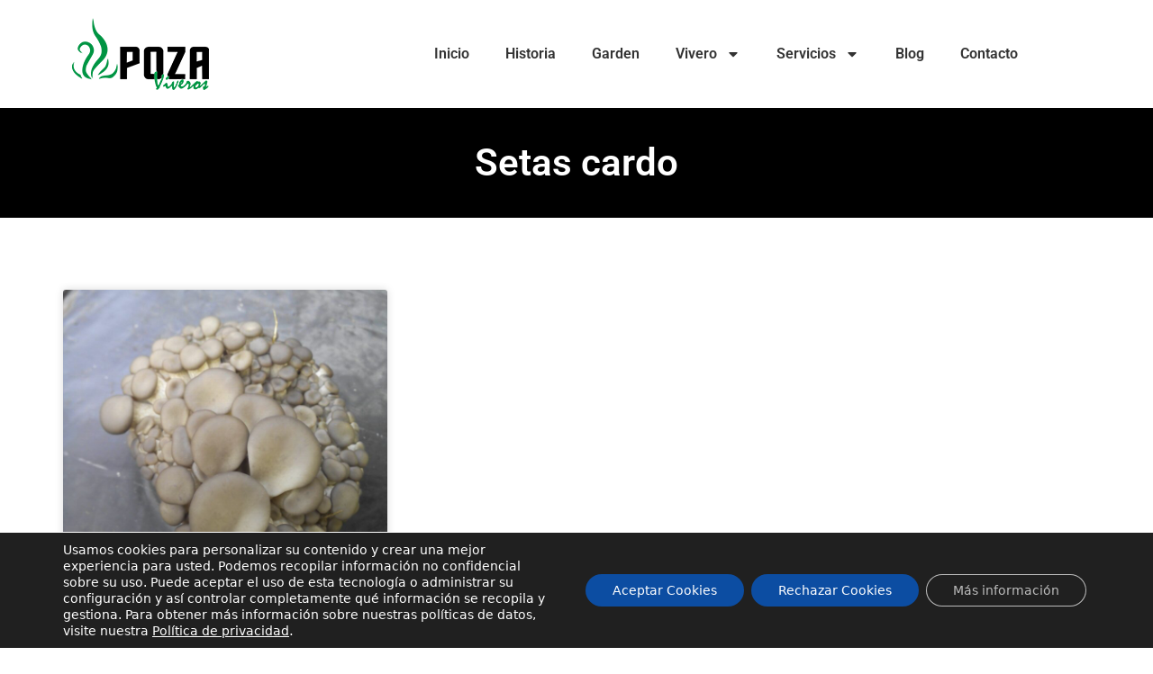

--- FILE ---
content_type: text/css
request_url: https://www.viverospoza.com/wp-content/uploads/elementor/css/post-11.css?ver=1751367922
body_size: 861
content:
.elementor-11 .elementor-element.elementor-element-2f45a88{--display:flex;--flex-direction:row;--container-widget-width:calc( ( 1 - var( --container-widget-flex-grow ) ) * 100% );--container-widget-height:100%;--container-widget-flex-grow:1;--container-widget-align-self:stretch;--flex-wrap-mobile:wrap;--justify-content:space-between;--align-items:center;}.elementor-11 .elementor-element.elementor-element-fe66e89{--display:flex;--align-items:flex-start;--container-widget-width:calc( ( 1 - var( --container-widget-flex-grow ) ) * 100% );}.elementor-widget-theme-site-logo .widget-image-caption{color:var( --e-global-color-text );font-family:var( --e-global-typography-text-font-family ), Sans-serif;font-weight:var( --e-global-typography-text-font-weight );}.elementor-11 .elementor-element.elementor-element-6c35518{text-align:left;}.elementor-11 .elementor-element.elementor-element-dc456fb{--display:flex;--align-items:flex-end;--container-widget-width:calc( ( 1 - var( --container-widget-flex-grow ) ) * 100% );}.elementor-widget-nav-menu .elementor-nav-menu .elementor-item{font-family:var( --e-global-typography-primary-font-family ), Sans-serif;font-weight:var( --e-global-typography-primary-font-weight );}.elementor-widget-nav-menu .elementor-nav-menu--main .elementor-item{color:var( --e-global-color-text );fill:var( --e-global-color-text );}.elementor-widget-nav-menu .elementor-nav-menu--main .elementor-item:hover,
					.elementor-widget-nav-menu .elementor-nav-menu--main .elementor-item.elementor-item-active,
					.elementor-widget-nav-menu .elementor-nav-menu--main .elementor-item.highlighted,
					.elementor-widget-nav-menu .elementor-nav-menu--main .elementor-item:focus{color:var( --e-global-color-accent );fill:var( --e-global-color-accent );}.elementor-widget-nav-menu .elementor-nav-menu--main:not(.e--pointer-framed) .elementor-item:before,
					.elementor-widget-nav-menu .elementor-nav-menu--main:not(.e--pointer-framed) .elementor-item:after{background-color:var( --e-global-color-accent );}.elementor-widget-nav-menu .e--pointer-framed .elementor-item:before,
					.elementor-widget-nav-menu .e--pointer-framed .elementor-item:after{border-color:var( --e-global-color-accent );}.elementor-widget-nav-menu{--e-nav-menu-divider-color:var( --e-global-color-text );}.elementor-widget-nav-menu .elementor-nav-menu--dropdown .elementor-item, .elementor-widget-nav-menu .elementor-nav-menu--dropdown  .elementor-sub-item{font-family:var( --e-global-typography-accent-font-family ), Sans-serif;font-weight:var( --e-global-typography-accent-font-weight );}.elementor-11 .elementor-element.elementor-element-8e8e0b6 .elementor-menu-toggle{margin:0 auto;background-color:var( --e-global-color-3d7b0d2 );}.elementor-11 .elementor-element.elementor-element-8e8e0b6 .elementor-nav-menu .elementor-item{font-family:"Roboto", Sans-serif;font-size:16px;font-weight:600;}.elementor-11 .elementor-element.elementor-element-8e8e0b6 .elementor-nav-menu--dropdown a, .elementor-11 .elementor-element.elementor-element-8e8e0b6 .elementor-menu-toggle{color:var( --e-global-color-3d7b0d2 );fill:var( --e-global-color-3d7b0d2 );}.elementor-11 .elementor-element.elementor-element-8e8e0b6 .elementor-nav-menu--dropdown{background-color:var( --e-global-color-primary );}.elementor-11 .elementor-element.elementor-element-8e8e0b6 .elementor-nav-menu--dropdown a:hover,
					.elementor-11 .elementor-element.elementor-element-8e8e0b6 .elementor-nav-menu--dropdown a:focus,
					.elementor-11 .elementor-element.elementor-element-8e8e0b6 .elementor-nav-menu--dropdown a.elementor-item-active,
					.elementor-11 .elementor-element.elementor-element-8e8e0b6 .elementor-nav-menu--dropdown a.highlighted,
					.elementor-11 .elementor-element.elementor-element-8e8e0b6 .elementor-menu-toggle:hover,
					.elementor-11 .elementor-element.elementor-element-8e8e0b6 .elementor-menu-toggle:focus{color:var( --e-global-color-3d7b0d2 );}.elementor-11 .elementor-element.elementor-element-8e8e0b6 .elementor-nav-menu--dropdown a:hover,
					.elementor-11 .elementor-element.elementor-element-8e8e0b6 .elementor-nav-menu--dropdown a:focus,
					.elementor-11 .elementor-element.elementor-element-8e8e0b6 .elementor-nav-menu--dropdown a.elementor-item-active,
					.elementor-11 .elementor-element.elementor-element-8e8e0b6 .elementor-nav-menu--dropdown a.highlighted{background-color:var( --e-global-color-c6dc919 );}.elementor-11 .elementor-element.elementor-element-8e8e0b6 .elementor-nav-menu--dropdown a.elementor-item-active{color:var( --e-global-color-3d7b0d2 );background-color:var( --e-global-color-c6dc919 );}.elementor-11 .elementor-element.elementor-element-8e8e0b6 .elementor-nav-menu--dropdown .elementor-item, .elementor-11 .elementor-element.elementor-element-8e8e0b6 .elementor-nav-menu--dropdown  .elementor-sub-item{font-family:"Roboto", Sans-serif;font-size:16px;font-weight:500;}.elementor-11 .elementor-element.elementor-element-8e8e0b6 .elementor-nav-menu--main .elementor-nav-menu--dropdown, .elementor-11 .elementor-element.elementor-element-8e8e0b6 .elementor-nav-menu__container.elementor-nav-menu--dropdown{box-shadow:0px 0px 10px 0px rgba(0,0,0,0.5);}.elementor-11 .elementor-element.elementor-element-8e8e0b6 .elementor-nav-menu--dropdown li:not(:last-child){border-style:solid;border-color:var( --e-global-color-3d7b0d2 );border-bottom-width:1px;}.elementor-11 .elementor-element.elementor-element-8e8e0b6 div.elementor-menu-toggle{color:var( --e-global-color-secondary );}.elementor-11 .elementor-element.elementor-element-8e8e0b6 div.elementor-menu-toggle svg{fill:var( --e-global-color-secondary );}.elementor-theme-builder-content-area{height:400px;}.elementor-location-header:before, .elementor-location-footer:before{content:"";display:table;clear:both;}@media(max-width:1024px){.elementor-11 .elementor-element.elementor-element-2f45a88{--justify-content:center;--gap:0px 0px;--row-gap:0px;--column-gap:0px;--padding-top:0px;--padding-bottom:0px;--padding-left:20px;--padding-right:20px;}.elementor-11 .elementor-element.elementor-element-2f45a88.e-con{--align-self:center;}.elementor-11 .elementor-element.elementor-element-8e8e0b6{--nav-menu-icon-size:30px;}.elementor-11 .elementor-element.elementor-element-8e8e0b6 .elementor-menu-toggle{border-width:2px;border-radius:5px;}}@media(max-width:767px){.elementor-11 .elementor-element.elementor-element-fe66e89{--width:50%;}.elementor-11 .elementor-element.elementor-element-dc456fb{--width:50%;}.elementor-11 .elementor-element.elementor-element-8e8e0b6{--nav-menu-icon-size:30px;}}@media(min-width:768px){.elementor-11 .elementor-element.elementor-element-fe66e89{--width:50%;}.elementor-11 .elementor-element.elementor-element-dc456fb{--width:100%;}}

--- FILE ---
content_type: text/css
request_url: https://www.viverospoza.com/wp-content/uploads/elementor/css/post-38.css?ver=1751367922
body_size: 1011
content:
.elementor-38 .elementor-element.elementor-element-994c345{--display:flex;--flex-direction:row;--container-widget-width:calc( ( 1 - var( --container-widget-flex-grow ) ) * 100% );--container-widget-height:100%;--container-widget-flex-grow:1;--container-widget-align-self:stretch;--flex-wrap-mobile:wrap;--justify-content:space-between;--align-items:flex-start;--margin-top:0px;--margin-bottom:-20px;--margin-left:0px;--margin-right:0px;}.elementor-38 .elementor-element.elementor-element-994c345:not(.elementor-motion-effects-element-type-background), .elementor-38 .elementor-element.elementor-element-994c345 > .elementor-motion-effects-container > .elementor-motion-effects-layer{background-color:#353B47;}.elementor-38 .elementor-element.elementor-element-ddff4bf{--display:flex;--flex-direction:column;--container-widget-width:100%;--container-widget-height:initial;--container-widget-flex-grow:0;--container-widget-align-self:initial;--flex-wrap-mobile:wrap;--gap:0px 0px;--row-gap:0px;--column-gap:0px;}.elementor-widget-text-editor{font-family:var( --e-global-typography-text-font-family ), Sans-serif;font-weight:var( --e-global-typography-text-font-weight );color:var( --e-global-color-text );}.elementor-widget-text-editor.elementor-drop-cap-view-stacked .elementor-drop-cap{background-color:var( --e-global-color-primary );}.elementor-widget-text-editor.elementor-drop-cap-view-framed .elementor-drop-cap, .elementor-widget-text-editor.elementor-drop-cap-view-default .elementor-drop-cap{color:var( --e-global-color-primary );border-color:var( --e-global-color-primary );}.elementor-38 .elementor-element.elementor-element-342e85f > .elementor-widget-container{margin:0px 0px -20px 0px;}.elementor-38 .elementor-element.elementor-element-342e85f{color:var( --e-global-color-4ad672e );}.elementor-38 .elementor-element.elementor-element-57f5c57{--display:flex;--flex-direction:row;--container-widget-width:initial;--container-widget-height:100%;--container-widget-flex-grow:1;--container-widget-align-self:stretch;--flex-wrap-mobile:wrap;--justify-content:flex-end;}.elementor-38 .elementor-element.elementor-element-4d31565{--grid-template-columns:repeat(0, auto);--icon-size:18px;--grid-column-gap:5px;--grid-row-gap:0px;}.elementor-38 .elementor-element.elementor-element-4d31565 .elementor-widget-container{text-align:center;}.elementor-38 .elementor-element.elementor-element-4d31565 .elementor-social-icon{background-color:var( --e-global-color-4ad672e );}.elementor-38 .elementor-element.elementor-element-4d31565 .elementor-social-icon i{color:var( --e-global-color-0b58951 );}.elementor-38 .elementor-element.elementor-element-4d31565 .elementor-social-icon svg{fill:var( --e-global-color-0b58951 );}.elementor-38 .elementor-element.elementor-element-ccf3e69{--display:flex;--flex-direction:column;--container-widget-width:calc( ( 1 - var( --container-widget-flex-grow ) ) * 100% );--container-widget-height:initial;--container-widget-flex-grow:0;--container-widget-align-self:initial;--flex-wrap-mobile:wrap;--align-items:flex-start;--gap:20px 20px;--row-gap:20px;--column-gap:20px;--padding-top:0px;--padding-bottom:20px;--padding-left:40px;--padding-right:20px;}.elementor-38 .elementor-element.elementor-element-ccf3e69:not(.elementor-motion-effects-element-type-background), .elementor-38 .elementor-element.elementor-element-ccf3e69 > .elementor-motion-effects-container > .elementor-motion-effects-layer{background-color:var( --e-global-color-0b58951 );}.elementor-widget-nav-menu .elementor-nav-menu .elementor-item{font-family:var( --e-global-typography-primary-font-family ), Sans-serif;font-weight:var( --e-global-typography-primary-font-weight );}.elementor-widget-nav-menu .elementor-nav-menu--main .elementor-item{color:var( --e-global-color-text );fill:var( --e-global-color-text );}.elementor-widget-nav-menu .elementor-nav-menu--main .elementor-item:hover,
					.elementor-widget-nav-menu .elementor-nav-menu--main .elementor-item.elementor-item-active,
					.elementor-widget-nav-menu .elementor-nav-menu--main .elementor-item.highlighted,
					.elementor-widget-nav-menu .elementor-nav-menu--main .elementor-item:focus{color:var( --e-global-color-accent );fill:var( --e-global-color-accent );}.elementor-widget-nav-menu .elementor-nav-menu--main:not(.e--pointer-framed) .elementor-item:before,
					.elementor-widget-nav-menu .elementor-nav-menu--main:not(.e--pointer-framed) .elementor-item:after{background-color:var( --e-global-color-accent );}.elementor-widget-nav-menu .e--pointer-framed .elementor-item:before,
					.elementor-widget-nav-menu .e--pointer-framed .elementor-item:after{border-color:var( --e-global-color-accent );}.elementor-widget-nav-menu{--e-nav-menu-divider-color:var( --e-global-color-text );}.elementor-widget-nav-menu .elementor-nav-menu--dropdown .elementor-item, .elementor-widget-nav-menu .elementor-nav-menu--dropdown  .elementor-sub-item{font-family:var( --e-global-typography-accent-font-family ), Sans-serif;font-weight:var( --e-global-typography-accent-font-weight );}.elementor-38 .elementor-element.elementor-element-1293866 .elementor-nav-menu .elementor-item{font-family:"Roboto", Sans-serif;font-weight:600;}.elementor-38 .elementor-element.elementor-element-1293866 .elementor-nav-menu--main .elementor-item{color:var( --e-global-color-primary );fill:var( --e-global-color-primary );padding-left:0px;padding-right:0px;}.elementor-38 .elementor-element.elementor-element-1293866 .elementor-nav-menu--main .elementor-item:hover,
					.elementor-38 .elementor-element.elementor-element-1293866 .elementor-nav-menu--main .elementor-item.elementor-item-active,
					.elementor-38 .elementor-element.elementor-element-1293866 .elementor-nav-menu--main .elementor-item.highlighted,
					.elementor-38 .elementor-element.elementor-element-1293866 .elementor-nav-menu--main .elementor-item:focus{color:var( --e-global-color-3d7b0d2 );fill:var( --e-global-color-3d7b0d2 );}.elementor-38 .elementor-element.elementor-element-1293866 .elementor-nav-menu--main .elementor-item.elementor-item-active{color:var( --e-global-color-3d7b0d2 );}.elementor-38 .elementor-element.elementor-element-1293866{--e-nav-menu-horizontal-menu-item-margin:calc( 20px / 2 );}.elementor-38 .elementor-element.elementor-element-1293866 .elementor-nav-menu--main:not(.elementor-nav-menu--layout-horizontal) .elementor-nav-menu > li:not(:last-child){margin-bottom:20px;}.elementor-theme-builder-content-area{height:400px;}.elementor-location-header:before, .elementor-location-footer:before{content:"";display:table;clear:both;}@media(max-width:1024px){.elementor-38 .elementor-element.elementor-element-ccf3e69{--align-items:flex-start;--container-widget-width:calc( ( 1 - var( --container-widget-flex-grow ) ) * 100% );--padding-top:0px;--padding-bottom:20px;--padding-left:20px;--padding-right:20px;}}@media(max-width:767px){.elementor-38 .elementor-element.elementor-element-994c345{--gap:0px 0px;--row-gap:0px;--column-gap:0px;--margin-top:0px;--margin-bottom:0px;--margin-left:0px;--margin-right:0px;}.elementor-38 .elementor-element.elementor-element-ddff4bf{--flex-direction:column;--container-widget-width:100%;--container-widget-height:initial;--container-widget-flex-grow:0;--container-widget-align-self:initial;--flex-wrap-mobile:wrap;}.elementor-38 .elementor-element.elementor-element-57f5c57{--flex-direction:column;--container-widget-width:calc( ( 1 - var( --container-widget-flex-grow ) ) * 100% );--container-widget-height:initial;--container-widget-flex-grow:0;--container-widget-align-self:initial;--flex-wrap-mobile:wrap;--align-items:center;}.elementor-38 .elementor-element.elementor-element-1293866 .elementor-nav-menu--main .elementor-item{padding-top:10px;padding-bottom:10px;}}@media(min-width:768px){.elementor-38 .elementor-element.elementor-element-57f5c57{--width:30%;}}

--- FILE ---
content_type: text/css
request_url: https://www.viverospoza.com/wp-content/uploads/elementor/css/post-14591.css?ver=1751368224
body_size: 698
content:
.elementor-14591 .elementor-element.elementor-element-596d8468{--display:flex;--flex-direction:column;--container-widget-width:100%;--container-widget-height:initial;--container-widget-flex-grow:0;--container-widget-align-self:initial;--flex-wrap-mobile:wrap;--padding-top:40px;--padding-bottom:40px;--padding-left:40px;--padding-right:40px;}.elementor-14591 .elementor-element.elementor-element-596d8468:not(.elementor-motion-effects-element-type-background), .elementor-14591 .elementor-element.elementor-element-596d8468 > .elementor-motion-effects-container > .elementor-motion-effects-layer{background-color:#000000;}.elementor-widget-theme-post-title .elementor-heading-title{font-family:var( --e-global-typography-primary-font-family ), Sans-serif;font-weight:var( --e-global-typography-primary-font-weight );color:var( --e-global-color-primary );}.elementor-14591 .elementor-element.elementor-element-2dc01311{text-align:center;}.elementor-14591 .elementor-element.elementor-element-2dc01311 .elementor-heading-title{color:var( --e-global-color-3d7b0d2 );}.elementor-14591 .elementor-element.elementor-element-da6a454{--display:flex;--flex-direction:column;--container-widget-width:100%;--container-widget-height:initial;--container-widget-flex-grow:0;--container-widget-align-self:initial;--flex-wrap-mobile:wrap;--padding-top:80px;--padding-bottom:80px;--padding-left:40px;--padding-right:40px;}.elementor-widget-archive-posts .elementor-button{background-color:var( --e-global-color-accent );font-family:var( --e-global-typography-accent-font-family ), Sans-serif;font-weight:var( --e-global-typography-accent-font-weight );}.elementor-widget-archive-posts .elementor-post__title, .elementor-widget-archive-posts .elementor-post__title a{color:var( --e-global-color-secondary );font-family:var( --e-global-typography-primary-font-family ), Sans-serif;font-weight:var( --e-global-typography-primary-font-weight );}.elementor-widget-archive-posts .elementor-post__meta-data{font-family:var( --e-global-typography-secondary-font-family ), Sans-serif;font-weight:var( --e-global-typography-secondary-font-weight );}.elementor-widget-archive-posts .elementor-post__excerpt p{font-family:var( --e-global-typography-text-font-family ), Sans-serif;font-weight:var( --e-global-typography-text-font-weight );}.elementor-widget-archive-posts .elementor-post__read-more{color:var( --e-global-color-accent );}.elementor-widget-archive-posts a.elementor-post__read-more{font-family:var( --e-global-typography-accent-font-family ), Sans-serif;font-weight:var( --e-global-typography-accent-font-weight );}.elementor-widget-archive-posts .elementor-post__card .elementor-post__badge{background-color:var( --e-global-color-accent );font-family:var( --e-global-typography-accent-font-family ), Sans-serif;font-weight:var( --e-global-typography-accent-font-weight );}.elementor-widget-archive-posts .elementor-pagination{font-family:var( --e-global-typography-secondary-font-family ), Sans-serif;font-weight:var( --e-global-typography-secondary-font-weight );}.elementor-widget-archive-posts .e-load-more-message{font-family:var( --e-global-typography-secondary-font-family ), Sans-serif;font-weight:var( --e-global-typography-secondary-font-weight );}.elementor-widget-archive-posts .elementor-posts-nothing-found{color:var( --e-global-color-text );font-family:var( --e-global-typography-text-font-family ), Sans-serif;font-weight:var( --e-global-typography-text-font-weight );}.elementor-14591 .elementor-element.elementor-element-4f174c9{--grid-row-gap:35px;--grid-column-gap:30px;}.elementor-14591 .elementor-element.elementor-element-4f174c9 .elementor-posts-container .elementor-post__thumbnail{padding-bottom:calc( 1 * 100% );}.elementor-14591 .elementor-element.elementor-element-4f174c9:after{content:"1";}.elementor-14591 .elementor-element.elementor-element-4f174c9 .elementor-post__thumbnail__link{width:100%;}.elementor-14591 .elementor-element.elementor-element-4f174c9 .elementor-post__meta-data span + span:before{content:"•";}.elementor-14591 .elementor-element.elementor-element-4f174c9 .elementor-post__text{margin-top:20px;}.elementor-14591 .elementor-element.elementor-element-4f174c9 .elementor-pagination{text-align:center;margin-top:20px;}.elementor-14591 .elementor-element.elementor-element-4f174c9 .elementor-pagination .page-numbers:not(.dots){color:var( --e-global-color-primary );}.elementor-14591 .elementor-element.elementor-element-4f174c9 .elementor-pagination a.page-numbers:hover{color:var( --e-global-color-text );}.elementor-14591 .elementor-element.elementor-element-4f174c9 .elementor-pagination .page-numbers.current{color:var( --e-global-color-text );}body:not(.rtl) .elementor-14591 .elementor-element.elementor-element-4f174c9 .elementor-pagination .page-numbers:not(:first-child){margin-left:calc( 10px/2 );}body:not(.rtl) .elementor-14591 .elementor-element.elementor-element-4f174c9 .elementor-pagination .page-numbers:not(:last-child){margin-right:calc( 10px/2 );}body.rtl .elementor-14591 .elementor-element.elementor-element-4f174c9 .elementor-pagination .page-numbers:not(:first-child){margin-right:calc( 10px/2 );}body.rtl .elementor-14591 .elementor-element.elementor-element-4f174c9 .elementor-pagination .page-numbers:not(:last-child){margin-left:calc( 10px/2 );}@media(max-width:1024px){.elementor-14591 .elementor-element.elementor-element-da6a454{--padding-top:60px;--padding-bottom:60px;--padding-left:40px;--padding-right:40px;}}@media(max-width:767px){.elementor-14591 .elementor-element.elementor-element-596d8468{--padding-top:20px;--padding-bottom:20px;--padding-left:20px;--padding-right:20px;}.elementor-14591 .elementor-element.elementor-element-da6a454{--padding-top:20px;--padding-bottom:20px;--padding-left:20px;--padding-right:20px;}.elementor-14591 .elementor-element.elementor-element-4f174c9 .elementor-posts-container .elementor-post__thumbnail{padding-bottom:calc( 0.5 * 100% );}.elementor-14591 .elementor-element.elementor-element-4f174c9:after{content:"0.5";}.elementor-14591 .elementor-element.elementor-element-4f174c9 .elementor-post__thumbnail__link{width:100%;}}